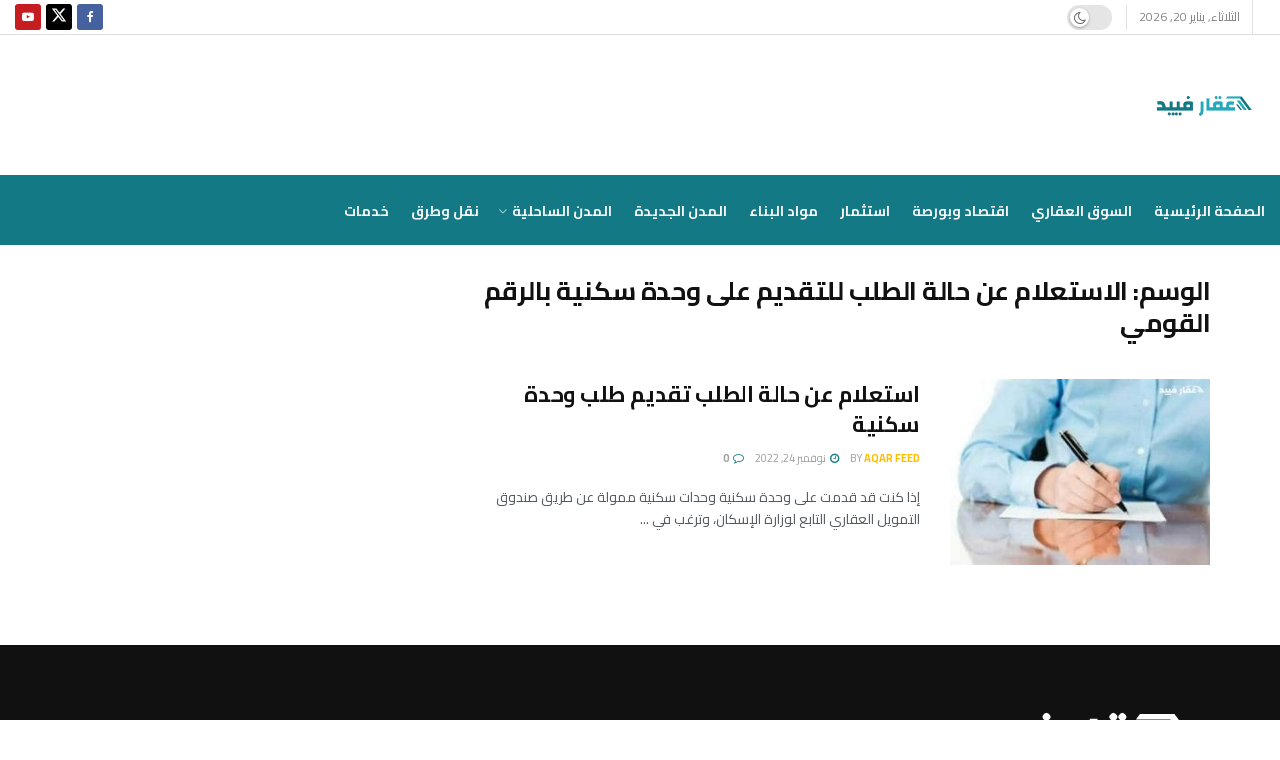

--- FILE ---
content_type: text/html; charset=utf-8
request_url: https://www.google.com/recaptcha/api2/aframe
body_size: 267
content:
<!DOCTYPE HTML><html><head><meta http-equiv="content-type" content="text/html; charset=UTF-8"></head><body><script nonce="BcCCv8fEFZ8SHgXaifqBzA">/** Anti-fraud and anti-abuse applications only. See google.com/recaptcha */ try{var clients={'sodar':'https://pagead2.googlesyndication.com/pagead/sodar?'};window.addEventListener("message",function(a){try{if(a.source===window.parent){var b=JSON.parse(a.data);var c=clients[b['id']];if(c){var d=document.createElement('img');d.src=c+b['params']+'&rc='+(localStorage.getItem("rc::a")?sessionStorage.getItem("rc::b"):"");window.document.body.appendChild(d);sessionStorage.setItem("rc::e",parseInt(sessionStorage.getItem("rc::e")||0)+1);localStorage.setItem("rc::h",'1768868771480');}}}catch(b){}});window.parent.postMessage("_grecaptcha_ready", "*");}catch(b){}</script></body></html>